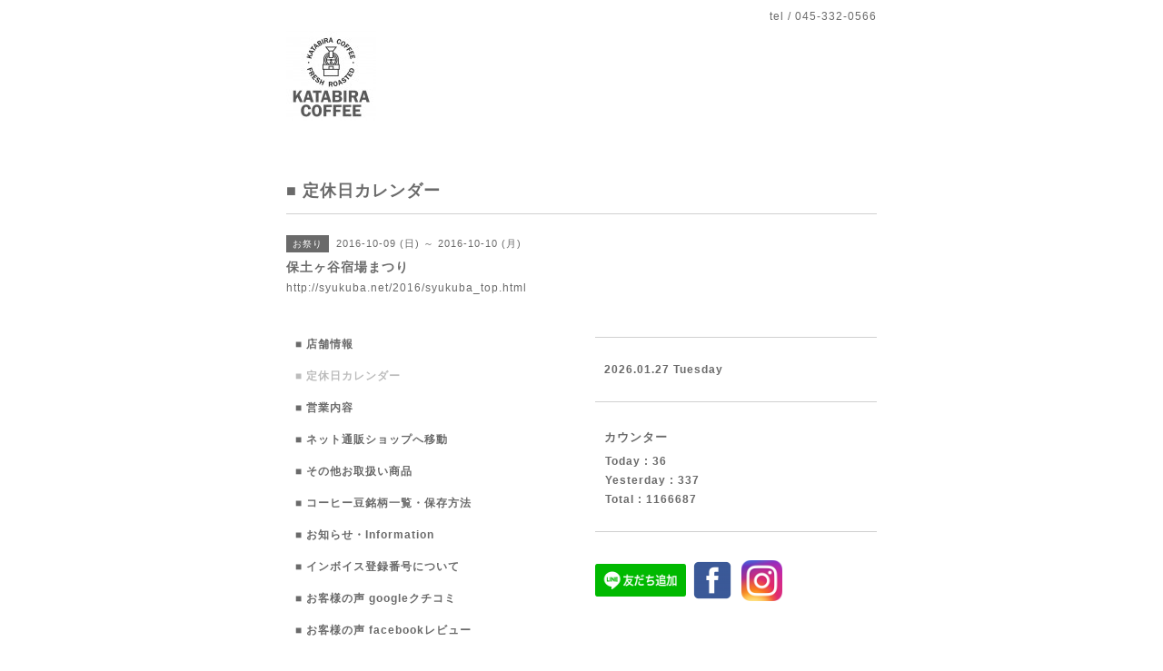

--- FILE ---
content_type: text/html; charset=utf-8
request_url: https://katabira-coffee.com/calendar/1288475
body_size: 2715
content:
<!DOCTYPE html PUBLIC "-//W3C//DTD XHTML 1.0 Transitional//EN" "http://www.w3.org/TR/xhtml1/DTD/xhtml1-transitional.dtd">
<html xmlns="http://www.w3.org/1999/xhtml" xml:lang="ja" lang="ja">
<head>
<meta http-equiv="content-type" content="text/html; charset=utf-8" />
<title>保土ヶ谷宿場まつり - 帷子珈琲katabiracoffee</title>
<meta name="viewport" content="width=device-width, initial-scale=1, maximum-scale=1, user-scalable=yes" />
<meta name="keywords" content="保土ヶ谷,自家焙煎店,コーヒー専門店,帷子珈琲,帷子コーヒー" />
<meta name="description" content="http://syukuba.net/2016/syukuba_top.html" />
<meta property="og:title" content="帷子珈琲katabiracoffee" />
<meta property="og:image" content="https://cdn.goope.jp/16803/191225203641hrzu.jpg" />
<meta property="og:site_name" content="帷子珈琲katabiracoffee" />
<meta http-equiv="content-style-type" content="text/css" />
<meta http-equiv="content-script-type" content="text/javascript" />
<link rel="shortcut icon" href="//cdn.goope.jp/16803/161209152546-584a4e6a8f3ed.ico" />
<link rel="alternate" type="application/rss+xml" title="帷子珈琲katabiracoffee / RSS" href="/feed.rss" />
<style type="text/css" media="all">@import "/style.css?463297-1570334489";</style>
<script type="text/javascript" src="/assets/jquery/jquery-1.9.1.min.js"></script>
<script type="text/javascript" src="/js/tooltip.js"></script>
<script type="text/javascript" src="/assets/responsiveslides/responsiveslides.min.js"></script>
<script type="text/javascript" src="/assets/colorbox/jquery.colorbox-min.js"></script>

    <script>
      $(document).ready(function(){
      $("#main").find(".thickbox").colorbox({rel:'thickbox',maxWidth: '98%'});
      });
    </script>

</head>

<body id="calendar">

<div id="fb-root"></div>
<script>(function(d, s, id) {
  var js, fjs = d.getElementsByTagName(s)[0];
  if (d.getElementById(id)) return;
  js = d.createElement(s); js.id = id;
  js.src = "//connect.facebook.net/ja_JP/sdk.js#xfbml=1&version=v2.5";
  fjs.parentNode.insertBefore(js, fjs);
}(document, 'script', 'facebook-jssdk'));</script>

<div id="wrapper">
<div id="wrapper_inner">

<!-- ヘッダー部分ここから // -->
<div id="header">
<div id="header_inner">


    <div class="shop_title">
       <div class="shop_rss"><a href="/feed.rss"><img src="/img/icon/rss2.png" /></a></div>
      <div class="shop_tel">tel&nbsp;/&nbsp;045-332-0566</div>
    </div>


  <div class="site_title">
    <h1 class="site_logo"><a href="https://katabira-coffee.com"><img src='//cdn.goope.jp/16803/191225203641hrzu_s.jpg' alt='帷子珈琲katabiracoffee' /></a></h1>
    <div class="site_description site_description_smartphone">      </div>
  </div>


</div>
</div>
<!-- // ヘッダー部分ここまで -->


<div id="contents">
<div id="contents_inner">


  <!-- メイン部分ここから -->
  <div id="main">
  <div id="main_inner">

    


    


    


    


    
    <!----------------------------------------------

      ページ：カレンダー

    ---------------------------------------------->
    <h2 class="page_title">■ 定休日カレンダー</h2>

    


    
      <div class="schedule_detail">
        <div>
        <span class="schedule_detail_category">お祭り</span>&nbsp; <span class="schedule_detail_date">2016-10-09 (日) ～ 2016-10-10 (月)</span>
        </div>
        <div class="schedule_detail_title">
          保土ヶ谷宿場まつり
        </div>
        <div class="schedule_detail_body wysiwyg">
          
          <p><a href="http://syukuba.net/2016/syukuba_top.html" target="_blank">http://syukuba.net/2016/syukuba_top.html</a></p>
          <br class="clear" />
        </div>
      </div>
    

    


    


    


    

    

    


    


  </div>
  </div>
  <!-- // メイン部分ここまで -->

</div>
</div>
<!-- // contents -->


<!-- ナビゲーション部分ここから // -->
<div id="navi">
<div id="navi_inner">
  <ul>
    
    <li><a href="/about"  class="navi_about">■ 店舗情報</a></li>
    
    <li><a href="/calendar"  class="navi_calendar active">■ 定休日カレンダー</a></li>
    
    <li><a href="/free/drinks"  class="navi_free free_424923">■ 営業内容</a></li>
    
    <li><a href="http://katabira-coffee.net/" target="_blank" class="navi_links links_25002">■ ネット通販ショップへ移動 </a></li>
    
    <li><a href="/menu"  class="navi_menu">■ その他お取扱い商品</a></li>
    
    <li><a href="/free/list"  class="navi_free free_424924">■ コーヒー豆銘柄一覧・保存方法</a></li>
    
    <li><a href="/info"  class="navi_info">■ お知らせ・Information</a></li>
    
    <li><a href="/free/invoice"  class="navi_free free_454107">■ インボイス登録番号について</a></li>
    
    <li><a href="https://g.page/r/CZ8350xeZDgZEB0/" target="_blank" class="navi_links links_60093">■ お客様の声 googleクチコミ</a></li>
    
    <li><a href="https://www.facebook.com/katabiracoffee" target="_blank" class="navi_links links_32718">■ お客様の声 facebookレビュー</a></li>
    
    <li><a href="http://blog.katabira-coffee.com" target="_blank" class="navi_links links_11889">■ ブログ</a></li>
    
  </ul>
  <br class="clear" />
</div>
<!-- ナビゲーションパーツここから // -->

<b>Facebookは「いいね！」をお願いします(^_^)/<b></a>
				<center>
				<div class="fb-page" data-href="https://www.facebook.com/katabiracoffee/" data-tabs="timeline" data-small-header="false" data-adapt-container-width="true" data-hide-cover="false" data-show-facepile="false"><blockquote cite="https://www.facebook.com/katabiracoffee/" class="fb-xfbml-parse-ignore"><a href="https://www.facebook.com/katabiracoffee/">帷子珈琲 katabira coffee</a></blockquote></div>
				</center>


<!-- // ナビゲーションパーツここまで -->
</div>
<!-- // ナビゲーション部分ここまで -->


<!-- サイドバー部分ここから // -->
<div id="sidebar">
<div id="sidebar_inner">

  <div class="today_area today_area_smartphone">
    <div class="today_title">2026.01.27 Tuesday</div>
    
  </div>


  <div class="counter_area counter_area_smartphone">
    <div class="counter_title">カウンター</div>
    <div class="counter_today">
      Today&nbsp;:&nbsp;<span class="num">36</span>
    </div>
    <div class="counter_yesterday">
      Yesterday&nbsp;:&nbsp;<span class="num">337</span>
    </div>
    <div class="counter_total">
      Total&nbsp;:&nbsp;<span class="num">1166687</span>
    </div>
  </div>


<a href="http://nav.cx/eZzIM2W"><img alt="友だち追加" border="0" height="36" src="https://scdn.line-apps.com/n/line_add_friends/btn/ja.png" width="100"></a>



<a href="https://www.facebook.com/1043488872338725" target="_blank">
<img src="/common/widget/facebook/facebook.png" target="_blank" />
</a>



<a href="https://www.instagram.com/katabira_coffee/" target="_blank">
<img src="/common/widget/instagram/instagram.png" target="_blank" />
</a>



</div>
</div>
<!-- // サイドバー部分ここまで -->


<!-- フッター部分ここから // -->
<div id="footer">
<div id="footer_inner">

 <div class="shop_title_footer clearfix">
      <div class="shop_info_footer">
        <div class="shop_rss_footer shop_rss"><a href="/feed.rss"><img src="/img/icon/rss2.png" /></a></div>
        <div class="shop_name_footer">帷子珈琲 katabiracoffee&nbsp; </div>
      </div>
      <div class="shop_tel_footer">045-332-0566</div>
  </div>

  <div class="copy_powered">

  <div class="copyright copyright_smartphone">&copy;2026 <a href="https://katabira-coffee.com">帷子珈琲 katabiracoffee</a>. All Rights Reserved.</div>

  <div class="powered powered_smartphone">Powered by <a href="https://goope.jp/">グーペ</a> / <a href="https://admin.goope.jp/">Admin</a></div>

  </div>

  <br class="clear" />

</div>
</div>
<!-- // フッター部分ここまで -->

</div>
</div>

</body>
</html>

